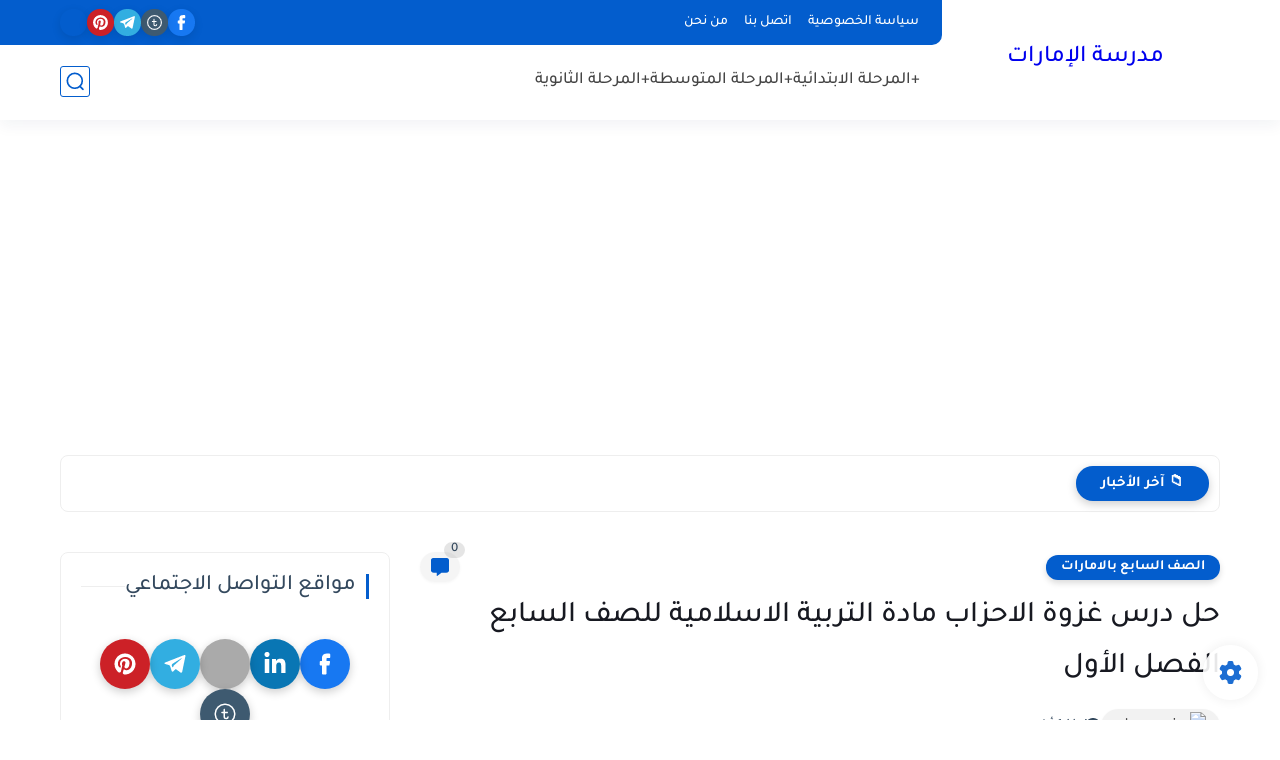

--- FILE ---
content_type: text/html; charset=utf-8
request_url: https://www.google.com/recaptcha/api2/aframe
body_size: 258
content:
<!DOCTYPE HTML><html><head><meta http-equiv="content-type" content="text/html; charset=UTF-8"></head><body><script nonce="PKYN2Ub4cPYDka8_8e1W0Q">/** Anti-fraud and anti-abuse applications only. See google.com/recaptcha */ try{var clients={'sodar':'https://pagead2.googlesyndication.com/pagead/sodar?'};window.addEventListener("message",function(a){try{if(a.source===window.parent){var b=JSON.parse(a.data);var c=clients[b['id']];if(c){var d=document.createElement('img');d.src=c+b['params']+'&rc='+(localStorage.getItem("rc::a")?sessionStorage.getItem("rc::b"):"");window.document.body.appendChild(d);sessionStorage.setItem("rc::e",parseInt(sessionStorage.getItem("rc::e")||0)+1);localStorage.setItem("rc::h",'1763291448192');}}}catch(b){}});window.parent.postMessage("_grecaptcha_ready", "*");}catch(b){}</script></body></html>